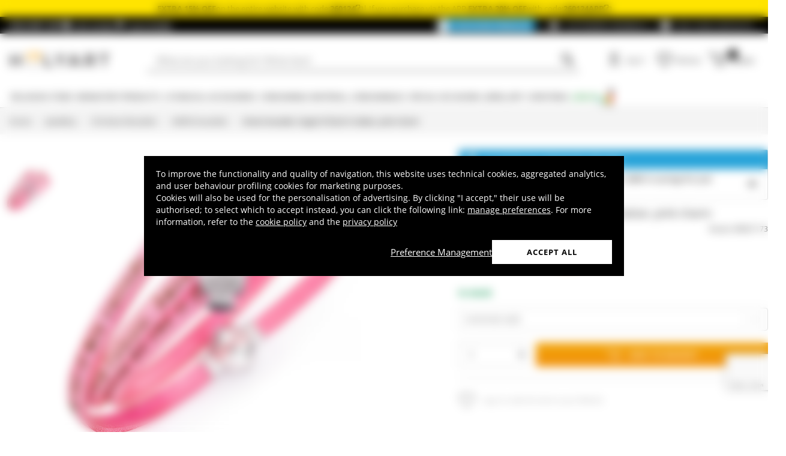

--- FILE ---
content_type: text/html; charset=utf-8
request_url: https://www.google.com/recaptcha/api2/anchor?ar=1&k=6LeUIiMpAAAAAND3eIu5Z5cRQJffWNhYNWar8iJN&co=aHR0cHM6Ly93d3cuaG9seWFydC5jby51azo0NDM.&hl=en&v=PoyoqOPhxBO7pBk68S4YbpHZ&size=invisible&anchor-ms=20000&execute-ms=30000&cb=t9z1d7rdj8pd
body_size: 48788
content:
<!DOCTYPE HTML><html dir="ltr" lang="en"><head><meta http-equiv="Content-Type" content="text/html; charset=UTF-8">
<meta http-equiv="X-UA-Compatible" content="IE=edge">
<title>reCAPTCHA</title>
<style type="text/css">
/* cyrillic-ext */
@font-face {
  font-family: 'Roboto';
  font-style: normal;
  font-weight: 400;
  font-stretch: 100%;
  src: url(//fonts.gstatic.com/s/roboto/v48/KFO7CnqEu92Fr1ME7kSn66aGLdTylUAMa3GUBHMdazTgWw.woff2) format('woff2');
  unicode-range: U+0460-052F, U+1C80-1C8A, U+20B4, U+2DE0-2DFF, U+A640-A69F, U+FE2E-FE2F;
}
/* cyrillic */
@font-face {
  font-family: 'Roboto';
  font-style: normal;
  font-weight: 400;
  font-stretch: 100%;
  src: url(//fonts.gstatic.com/s/roboto/v48/KFO7CnqEu92Fr1ME7kSn66aGLdTylUAMa3iUBHMdazTgWw.woff2) format('woff2');
  unicode-range: U+0301, U+0400-045F, U+0490-0491, U+04B0-04B1, U+2116;
}
/* greek-ext */
@font-face {
  font-family: 'Roboto';
  font-style: normal;
  font-weight: 400;
  font-stretch: 100%;
  src: url(//fonts.gstatic.com/s/roboto/v48/KFO7CnqEu92Fr1ME7kSn66aGLdTylUAMa3CUBHMdazTgWw.woff2) format('woff2');
  unicode-range: U+1F00-1FFF;
}
/* greek */
@font-face {
  font-family: 'Roboto';
  font-style: normal;
  font-weight: 400;
  font-stretch: 100%;
  src: url(//fonts.gstatic.com/s/roboto/v48/KFO7CnqEu92Fr1ME7kSn66aGLdTylUAMa3-UBHMdazTgWw.woff2) format('woff2');
  unicode-range: U+0370-0377, U+037A-037F, U+0384-038A, U+038C, U+038E-03A1, U+03A3-03FF;
}
/* math */
@font-face {
  font-family: 'Roboto';
  font-style: normal;
  font-weight: 400;
  font-stretch: 100%;
  src: url(//fonts.gstatic.com/s/roboto/v48/KFO7CnqEu92Fr1ME7kSn66aGLdTylUAMawCUBHMdazTgWw.woff2) format('woff2');
  unicode-range: U+0302-0303, U+0305, U+0307-0308, U+0310, U+0312, U+0315, U+031A, U+0326-0327, U+032C, U+032F-0330, U+0332-0333, U+0338, U+033A, U+0346, U+034D, U+0391-03A1, U+03A3-03A9, U+03B1-03C9, U+03D1, U+03D5-03D6, U+03F0-03F1, U+03F4-03F5, U+2016-2017, U+2034-2038, U+203C, U+2040, U+2043, U+2047, U+2050, U+2057, U+205F, U+2070-2071, U+2074-208E, U+2090-209C, U+20D0-20DC, U+20E1, U+20E5-20EF, U+2100-2112, U+2114-2115, U+2117-2121, U+2123-214F, U+2190, U+2192, U+2194-21AE, U+21B0-21E5, U+21F1-21F2, U+21F4-2211, U+2213-2214, U+2216-22FF, U+2308-230B, U+2310, U+2319, U+231C-2321, U+2336-237A, U+237C, U+2395, U+239B-23B7, U+23D0, U+23DC-23E1, U+2474-2475, U+25AF, U+25B3, U+25B7, U+25BD, U+25C1, U+25CA, U+25CC, U+25FB, U+266D-266F, U+27C0-27FF, U+2900-2AFF, U+2B0E-2B11, U+2B30-2B4C, U+2BFE, U+3030, U+FF5B, U+FF5D, U+1D400-1D7FF, U+1EE00-1EEFF;
}
/* symbols */
@font-face {
  font-family: 'Roboto';
  font-style: normal;
  font-weight: 400;
  font-stretch: 100%;
  src: url(//fonts.gstatic.com/s/roboto/v48/KFO7CnqEu92Fr1ME7kSn66aGLdTylUAMaxKUBHMdazTgWw.woff2) format('woff2');
  unicode-range: U+0001-000C, U+000E-001F, U+007F-009F, U+20DD-20E0, U+20E2-20E4, U+2150-218F, U+2190, U+2192, U+2194-2199, U+21AF, U+21E6-21F0, U+21F3, U+2218-2219, U+2299, U+22C4-22C6, U+2300-243F, U+2440-244A, U+2460-24FF, U+25A0-27BF, U+2800-28FF, U+2921-2922, U+2981, U+29BF, U+29EB, U+2B00-2BFF, U+4DC0-4DFF, U+FFF9-FFFB, U+10140-1018E, U+10190-1019C, U+101A0, U+101D0-101FD, U+102E0-102FB, U+10E60-10E7E, U+1D2C0-1D2D3, U+1D2E0-1D37F, U+1F000-1F0FF, U+1F100-1F1AD, U+1F1E6-1F1FF, U+1F30D-1F30F, U+1F315, U+1F31C, U+1F31E, U+1F320-1F32C, U+1F336, U+1F378, U+1F37D, U+1F382, U+1F393-1F39F, U+1F3A7-1F3A8, U+1F3AC-1F3AF, U+1F3C2, U+1F3C4-1F3C6, U+1F3CA-1F3CE, U+1F3D4-1F3E0, U+1F3ED, U+1F3F1-1F3F3, U+1F3F5-1F3F7, U+1F408, U+1F415, U+1F41F, U+1F426, U+1F43F, U+1F441-1F442, U+1F444, U+1F446-1F449, U+1F44C-1F44E, U+1F453, U+1F46A, U+1F47D, U+1F4A3, U+1F4B0, U+1F4B3, U+1F4B9, U+1F4BB, U+1F4BF, U+1F4C8-1F4CB, U+1F4D6, U+1F4DA, U+1F4DF, U+1F4E3-1F4E6, U+1F4EA-1F4ED, U+1F4F7, U+1F4F9-1F4FB, U+1F4FD-1F4FE, U+1F503, U+1F507-1F50B, U+1F50D, U+1F512-1F513, U+1F53E-1F54A, U+1F54F-1F5FA, U+1F610, U+1F650-1F67F, U+1F687, U+1F68D, U+1F691, U+1F694, U+1F698, U+1F6AD, U+1F6B2, U+1F6B9-1F6BA, U+1F6BC, U+1F6C6-1F6CF, U+1F6D3-1F6D7, U+1F6E0-1F6EA, U+1F6F0-1F6F3, U+1F6F7-1F6FC, U+1F700-1F7FF, U+1F800-1F80B, U+1F810-1F847, U+1F850-1F859, U+1F860-1F887, U+1F890-1F8AD, U+1F8B0-1F8BB, U+1F8C0-1F8C1, U+1F900-1F90B, U+1F93B, U+1F946, U+1F984, U+1F996, U+1F9E9, U+1FA00-1FA6F, U+1FA70-1FA7C, U+1FA80-1FA89, U+1FA8F-1FAC6, U+1FACE-1FADC, U+1FADF-1FAE9, U+1FAF0-1FAF8, U+1FB00-1FBFF;
}
/* vietnamese */
@font-face {
  font-family: 'Roboto';
  font-style: normal;
  font-weight: 400;
  font-stretch: 100%;
  src: url(//fonts.gstatic.com/s/roboto/v48/KFO7CnqEu92Fr1ME7kSn66aGLdTylUAMa3OUBHMdazTgWw.woff2) format('woff2');
  unicode-range: U+0102-0103, U+0110-0111, U+0128-0129, U+0168-0169, U+01A0-01A1, U+01AF-01B0, U+0300-0301, U+0303-0304, U+0308-0309, U+0323, U+0329, U+1EA0-1EF9, U+20AB;
}
/* latin-ext */
@font-face {
  font-family: 'Roboto';
  font-style: normal;
  font-weight: 400;
  font-stretch: 100%;
  src: url(//fonts.gstatic.com/s/roboto/v48/KFO7CnqEu92Fr1ME7kSn66aGLdTylUAMa3KUBHMdazTgWw.woff2) format('woff2');
  unicode-range: U+0100-02BA, U+02BD-02C5, U+02C7-02CC, U+02CE-02D7, U+02DD-02FF, U+0304, U+0308, U+0329, U+1D00-1DBF, U+1E00-1E9F, U+1EF2-1EFF, U+2020, U+20A0-20AB, U+20AD-20C0, U+2113, U+2C60-2C7F, U+A720-A7FF;
}
/* latin */
@font-face {
  font-family: 'Roboto';
  font-style: normal;
  font-weight: 400;
  font-stretch: 100%;
  src: url(//fonts.gstatic.com/s/roboto/v48/KFO7CnqEu92Fr1ME7kSn66aGLdTylUAMa3yUBHMdazQ.woff2) format('woff2');
  unicode-range: U+0000-00FF, U+0131, U+0152-0153, U+02BB-02BC, U+02C6, U+02DA, U+02DC, U+0304, U+0308, U+0329, U+2000-206F, U+20AC, U+2122, U+2191, U+2193, U+2212, U+2215, U+FEFF, U+FFFD;
}
/* cyrillic-ext */
@font-face {
  font-family: 'Roboto';
  font-style: normal;
  font-weight: 500;
  font-stretch: 100%;
  src: url(//fonts.gstatic.com/s/roboto/v48/KFO7CnqEu92Fr1ME7kSn66aGLdTylUAMa3GUBHMdazTgWw.woff2) format('woff2');
  unicode-range: U+0460-052F, U+1C80-1C8A, U+20B4, U+2DE0-2DFF, U+A640-A69F, U+FE2E-FE2F;
}
/* cyrillic */
@font-face {
  font-family: 'Roboto';
  font-style: normal;
  font-weight: 500;
  font-stretch: 100%;
  src: url(//fonts.gstatic.com/s/roboto/v48/KFO7CnqEu92Fr1ME7kSn66aGLdTylUAMa3iUBHMdazTgWw.woff2) format('woff2');
  unicode-range: U+0301, U+0400-045F, U+0490-0491, U+04B0-04B1, U+2116;
}
/* greek-ext */
@font-face {
  font-family: 'Roboto';
  font-style: normal;
  font-weight: 500;
  font-stretch: 100%;
  src: url(//fonts.gstatic.com/s/roboto/v48/KFO7CnqEu92Fr1ME7kSn66aGLdTylUAMa3CUBHMdazTgWw.woff2) format('woff2');
  unicode-range: U+1F00-1FFF;
}
/* greek */
@font-face {
  font-family: 'Roboto';
  font-style: normal;
  font-weight: 500;
  font-stretch: 100%;
  src: url(//fonts.gstatic.com/s/roboto/v48/KFO7CnqEu92Fr1ME7kSn66aGLdTylUAMa3-UBHMdazTgWw.woff2) format('woff2');
  unicode-range: U+0370-0377, U+037A-037F, U+0384-038A, U+038C, U+038E-03A1, U+03A3-03FF;
}
/* math */
@font-face {
  font-family: 'Roboto';
  font-style: normal;
  font-weight: 500;
  font-stretch: 100%;
  src: url(//fonts.gstatic.com/s/roboto/v48/KFO7CnqEu92Fr1ME7kSn66aGLdTylUAMawCUBHMdazTgWw.woff2) format('woff2');
  unicode-range: U+0302-0303, U+0305, U+0307-0308, U+0310, U+0312, U+0315, U+031A, U+0326-0327, U+032C, U+032F-0330, U+0332-0333, U+0338, U+033A, U+0346, U+034D, U+0391-03A1, U+03A3-03A9, U+03B1-03C9, U+03D1, U+03D5-03D6, U+03F0-03F1, U+03F4-03F5, U+2016-2017, U+2034-2038, U+203C, U+2040, U+2043, U+2047, U+2050, U+2057, U+205F, U+2070-2071, U+2074-208E, U+2090-209C, U+20D0-20DC, U+20E1, U+20E5-20EF, U+2100-2112, U+2114-2115, U+2117-2121, U+2123-214F, U+2190, U+2192, U+2194-21AE, U+21B0-21E5, U+21F1-21F2, U+21F4-2211, U+2213-2214, U+2216-22FF, U+2308-230B, U+2310, U+2319, U+231C-2321, U+2336-237A, U+237C, U+2395, U+239B-23B7, U+23D0, U+23DC-23E1, U+2474-2475, U+25AF, U+25B3, U+25B7, U+25BD, U+25C1, U+25CA, U+25CC, U+25FB, U+266D-266F, U+27C0-27FF, U+2900-2AFF, U+2B0E-2B11, U+2B30-2B4C, U+2BFE, U+3030, U+FF5B, U+FF5D, U+1D400-1D7FF, U+1EE00-1EEFF;
}
/* symbols */
@font-face {
  font-family: 'Roboto';
  font-style: normal;
  font-weight: 500;
  font-stretch: 100%;
  src: url(//fonts.gstatic.com/s/roboto/v48/KFO7CnqEu92Fr1ME7kSn66aGLdTylUAMaxKUBHMdazTgWw.woff2) format('woff2');
  unicode-range: U+0001-000C, U+000E-001F, U+007F-009F, U+20DD-20E0, U+20E2-20E4, U+2150-218F, U+2190, U+2192, U+2194-2199, U+21AF, U+21E6-21F0, U+21F3, U+2218-2219, U+2299, U+22C4-22C6, U+2300-243F, U+2440-244A, U+2460-24FF, U+25A0-27BF, U+2800-28FF, U+2921-2922, U+2981, U+29BF, U+29EB, U+2B00-2BFF, U+4DC0-4DFF, U+FFF9-FFFB, U+10140-1018E, U+10190-1019C, U+101A0, U+101D0-101FD, U+102E0-102FB, U+10E60-10E7E, U+1D2C0-1D2D3, U+1D2E0-1D37F, U+1F000-1F0FF, U+1F100-1F1AD, U+1F1E6-1F1FF, U+1F30D-1F30F, U+1F315, U+1F31C, U+1F31E, U+1F320-1F32C, U+1F336, U+1F378, U+1F37D, U+1F382, U+1F393-1F39F, U+1F3A7-1F3A8, U+1F3AC-1F3AF, U+1F3C2, U+1F3C4-1F3C6, U+1F3CA-1F3CE, U+1F3D4-1F3E0, U+1F3ED, U+1F3F1-1F3F3, U+1F3F5-1F3F7, U+1F408, U+1F415, U+1F41F, U+1F426, U+1F43F, U+1F441-1F442, U+1F444, U+1F446-1F449, U+1F44C-1F44E, U+1F453, U+1F46A, U+1F47D, U+1F4A3, U+1F4B0, U+1F4B3, U+1F4B9, U+1F4BB, U+1F4BF, U+1F4C8-1F4CB, U+1F4D6, U+1F4DA, U+1F4DF, U+1F4E3-1F4E6, U+1F4EA-1F4ED, U+1F4F7, U+1F4F9-1F4FB, U+1F4FD-1F4FE, U+1F503, U+1F507-1F50B, U+1F50D, U+1F512-1F513, U+1F53E-1F54A, U+1F54F-1F5FA, U+1F610, U+1F650-1F67F, U+1F687, U+1F68D, U+1F691, U+1F694, U+1F698, U+1F6AD, U+1F6B2, U+1F6B9-1F6BA, U+1F6BC, U+1F6C6-1F6CF, U+1F6D3-1F6D7, U+1F6E0-1F6EA, U+1F6F0-1F6F3, U+1F6F7-1F6FC, U+1F700-1F7FF, U+1F800-1F80B, U+1F810-1F847, U+1F850-1F859, U+1F860-1F887, U+1F890-1F8AD, U+1F8B0-1F8BB, U+1F8C0-1F8C1, U+1F900-1F90B, U+1F93B, U+1F946, U+1F984, U+1F996, U+1F9E9, U+1FA00-1FA6F, U+1FA70-1FA7C, U+1FA80-1FA89, U+1FA8F-1FAC6, U+1FACE-1FADC, U+1FADF-1FAE9, U+1FAF0-1FAF8, U+1FB00-1FBFF;
}
/* vietnamese */
@font-face {
  font-family: 'Roboto';
  font-style: normal;
  font-weight: 500;
  font-stretch: 100%;
  src: url(//fonts.gstatic.com/s/roboto/v48/KFO7CnqEu92Fr1ME7kSn66aGLdTylUAMa3OUBHMdazTgWw.woff2) format('woff2');
  unicode-range: U+0102-0103, U+0110-0111, U+0128-0129, U+0168-0169, U+01A0-01A1, U+01AF-01B0, U+0300-0301, U+0303-0304, U+0308-0309, U+0323, U+0329, U+1EA0-1EF9, U+20AB;
}
/* latin-ext */
@font-face {
  font-family: 'Roboto';
  font-style: normal;
  font-weight: 500;
  font-stretch: 100%;
  src: url(//fonts.gstatic.com/s/roboto/v48/KFO7CnqEu92Fr1ME7kSn66aGLdTylUAMa3KUBHMdazTgWw.woff2) format('woff2');
  unicode-range: U+0100-02BA, U+02BD-02C5, U+02C7-02CC, U+02CE-02D7, U+02DD-02FF, U+0304, U+0308, U+0329, U+1D00-1DBF, U+1E00-1E9F, U+1EF2-1EFF, U+2020, U+20A0-20AB, U+20AD-20C0, U+2113, U+2C60-2C7F, U+A720-A7FF;
}
/* latin */
@font-face {
  font-family: 'Roboto';
  font-style: normal;
  font-weight: 500;
  font-stretch: 100%;
  src: url(//fonts.gstatic.com/s/roboto/v48/KFO7CnqEu92Fr1ME7kSn66aGLdTylUAMa3yUBHMdazQ.woff2) format('woff2');
  unicode-range: U+0000-00FF, U+0131, U+0152-0153, U+02BB-02BC, U+02C6, U+02DA, U+02DC, U+0304, U+0308, U+0329, U+2000-206F, U+20AC, U+2122, U+2191, U+2193, U+2212, U+2215, U+FEFF, U+FFFD;
}
/* cyrillic-ext */
@font-face {
  font-family: 'Roboto';
  font-style: normal;
  font-weight: 900;
  font-stretch: 100%;
  src: url(//fonts.gstatic.com/s/roboto/v48/KFO7CnqEu92Fr1ME7kSn66aGLdTylUAMa3GUBHMdazTgWw.woff2) format('woff2');
  unicode-range: U+0460-052F, U+1C80-1C8A, U+20B4, U+2DE0-2DFF, U+A640-A69F, U+FE2E-FE2F;
}
/* cyrillic */
@font-face {
  font-family: 'Roboto';
  font-style: normal;
  font-weight: 900;
  font-stretch: 100%;
  src: url(//fonts.gstatic.com/s/roboto/v48/KFO7CnqEu92Fr1ME7kSn66aGLdTylUAMa3iUBHMdazTgWw.woff2) format('woff2');
  unicode-range: U+0301, U+0400-045F, U+0490-0491, U+04B0-04B1, U+2116;
}
/* greek-ext */
@font-face {
  font-family: 'Roboto';
  font-style: normal;
  font-weight: 900;
  font-stretch: 100%;
  src: url(//fonts.gstatic.com/s/roboto/v48/KFO7CnqEu92Fr1ME7kSn66aGLdTylUAMa3CUBHMdazTgWw.woff2) format('woff2');
  unicode-range: U+1F00-1FFF;
}
/* greek */
@font-face {
  font-family: 'Roboto';
  font-style: normal;
  font-weight: 900;
  font-stretch: 100%;
  src: url(//fonts.gstatic.com/s/roboto/v48/KFO7CnqEu92Fr1ME7kSn66aGLdTylUAMa3-UBHMdazTgWw.woff2) format('woff2');
  unicode-range: U+0370-0377, U+037A-037F, U+0384-038A, U+038C, U+038E-03A1, U+03A3-03FF;
}
/* math */
@font-face {
  font-family: 'Roboto';
  font-style: normal;
  font-weight: 900;
  font-stretch: 100%;
  src: url(//fonts.gstatic.com/s/roboto/v48/KFO7CnqEu92Fr1ME7kSn66aGLdTylUAMawCUBHMdazTgWw.woff2) format('woff2');
  unicode-range: U+0302-0303, U+0305, U+0307-0308, U+0310, U+0312, U+0315, U+031A, U+0326-0327, U+032C, U+032F-0330, U+0332-0333, U+0338, U+033A, U+0346, U+034D, U+0391-03A1, U+03A3-03A9, U+03B1-03C9, U+03D1, U+03D5-03D6, U+03F0-03F1, U+03F4-03F5, U+2016-2017, U+2034-2038, U+203C, U+2040, U+2043, U+2047, U+2050, U+2057, U+205F, U+2070-2071, U+2074-208E, U+2090-209C, U+20D0-20DC, U+20E1, U+20E5-20EF, U+2100-2112, U+2114-2115, U+2117-2121, U+2123-214F, U+2190, U+2192, U+2194-21AE, U+21B0-21E5, U+21F1-21F2, U+21F4-2211, U+2213-2214, U+2216-22FF, U+2308-230B, U+2310, U+2319, U+231C-2321, U+2336-237A, U+237C, U+2395, U+239B-23B7, U+23D0, U+23DC-23E1, U+2474-2475, U+25AF, U+25B3, U+25B7, U+25BD, U+25C1, U+25CA, U+25CC, U+25FB, U+266D-266F, U+27C0-27FF, U+2900-2AFF, U+2B0E-2B11, U+2B30-2B4C, U+2BFE, U+3030, U+FF5B, U+FF5D, U+1D400-1D7FF, U+1EE00-1EEFF;
}
/* symbols */
@font-face {
  font-family: 'Roboto';
  font-style: normal;
  font-weight: 900;
  font-stretch: 100%;
  src: url(//fonts.gstatic.com/s/roboto/v48/KFO7CnqEu92Fr1ME7kSn66aGLdTylUAMaxKUBHMdazTgWw.woff2) format('woff2');
  unicode-range: U+0001-000C, U+000E-001F, U+007F-009F, U+20DD-20E0, U+20E2-20E4, U+2150-218F, U+2190, U+2192, U+2194-2199, U+21AF, U+21E6-21F0, U+21F3, U+2218-2219, U+2299, U+22C4-22C6, U+2300-243F, U+2440-244A, U+2460-24FF, U+25A0-27BF, U+2800-28FF, U+2921-2922, U+2981, U+29BF, U+29EB, U+2B00-2BFF, U+4DC0-4DFF, U+FFF9-FFFB, U+10140-1018E, U+10190-1019C, U+101A0, U+101D0-101FD, U+102E0-102FB, U+10E60-10E7E, U+1D2C0-1D2D3, U+1D2E0-1D37F, U+1F000-1F0FF, U+1F100-1F1AD, U+1F1E6-1F1FF, U+1F30D-1F30F, U+1F315, U+1F31C, U+1F31E, U+1F320-1F32C, U+1F336, U+1F378, U+1F37D, U+1F382, U+1F393-1F39F, U+1F3A7-1F3A8, U+1F3AC-1F3AF, U+1F3C2, U+1F3C4-1F3C6, U+1F3CA-1F3CE, U+1F3D4-1F3E0, U+1F3ED, U+1F3F1-1F3F3, U+1F3F5-1F3F7, U+1F408, U+1F415, U+1F41F, U+1F426, U+1F43F, U+1F441-1F442, U+1F444, U+1F446-1F449, U+1F44C-1F44E, U+1F453, U+1F46A, U+1F47D, U+1F4A3, U+1F4B0, U+1F4B3, U+1F4B9, U+1F4BB, U+1F4BF, U+1F4C8-1F4CB, U+1F4D6, U+1F4DA, U+1F4DF, U+1F4E3-1F4E6, U+1F4EA-1F4ED, U+1F4F7, U+1F4F9-1F4FB, U+1F4FD-1F4FE, U+1F503, U+1F507-1F50B, U+1F50D, U+1F512-1F513, U+1F53E-1F54A, U+1F54F-1F5FA, U+1F610, U+1F650-1F67F, U+1F687, U+1F68D, U+1F691, U+1F694, U+1F698, U+1F6AD, U+1F6B2, U+1F6B9-1F6BA, U+1F6BC, U+1F6C6-1F6CF, U+1F6D3-1F6D7, U+1F6E0-1F6EA, U+1F6F0-1F6F3, U+1F6F7-1F6FC, U+1F700-1F7FF, U+1F800-1F80B, U+1F810-1F847, U+1F850-1F859, U+1F860-1F887, U+1F890-1F8AD, U+1F8B0-1F8BB, U+1F8C0-1F8C1, U+1F900-1F90B, U+1F93B, U+1F946, U+1F984, U+1F996, U+1F9E9, U+1FA00-1FA6F, U+1FA70-1FA7C, U+1FA80-1FA89, U+1FA8F-1FAC6, U+1FACE-1FADC, U+1FADF-1FAE9, U+1FAF0-1FAF8, U+1FB00-1FBFF;
}
/* vietnamese */
@font-face {
  font-family: 'Roboto';
  font-style: normal;
  font-weight: 900;
  font-stretch: 100%;
  src: url(//fonts.gstatic.com/s/roboto/v48/KFO7CnqEu92Fr1ME7kSn66aGLdTylUAMa3OUBHMdazTgWw.woff2) format('woff2');
  unicode-range: U+0102-0103, U+0110-0111, U+0128-0129, U+0168-0169, U+01A0-01A1, U+01AF-01B0, U+0300-0301, U+0303-0304, U+0308-0309, U+0323, U+0329, U+1EA0-1EF9, U+20AB;
}
/* latin-ext */
@font-face {
  font-family: 'Roboto';
  font-style: normal;
  font-weight: 900;
  font-stretch: 100%;
  src: url(//fonts.gstatic.com/s/roboto/v48/KFO7CnqEu92Fr1ME7kSn66aGLdTylUAMa3KUBHMdazTgWw.woff2) format('woff2');
  unicode-range: U+0100-02BA, U+02BD-02C5, U+02C7-02CC, U+02CE-02D7, U+02DD-02FF, U+0304, U+0308, U+0329, U+1D00-1DBF, U+1E00-1E9F, U+1EF2-1EFF, U+2020, U+20A0-20AB, U+20AD-20C0, U+2113, U+2C60-2C7F, U+A720-A7FF;
}
/* latin */
@font-face {
  font-family: 'Roboto';
  font-style: normal;
  font-weight: 900;
  font-stretch: 100%;
  src: url(//fonts.gstatic.com/s/roboto/v48/KFO7CnqEu92Fr1ME7kSn66aGLdTylUAMa3yUBHMdazQ.woff2) format('woff2');
  unicode-range: U+0000-00FF, U+0131, U+0152-0153, U+02BB-02BC, U+02C6, U+02DA, U+02DC, U+0304, U+0308, U+0329, U+2000-206F, U+20AC, U+2122, U+2191, U+2193, U+2212, U+2215, U+FEFF, U+FFFD;
}

</style>
<link rel="stylesheet" type="text/css" href="https://www.gstatic.com/recaptcha/releases/PoyoqOPhxBO7pBk68S4YbpHZ/styles__ltr.css">
<script nonce="vqE2sZRbxIHjlSyUl-KP5g" type="text/javascript">window['__recaptcha_api'] = 'https://www.google.com/recaptcha/api2/';</script>
<script type="text/javascript" src="https://www.gstatic.com/recaptcha/releases/PoyoqOPhxBO7pBk68S4YbpHZ/recaptcha__en.js" nonce="vqE2sZRbxIHjlSyUl-KP5g">
      
    </script></head>
<body><div id="rc-anchor-alert" class="rc-anchor-alert"></div>
<input type="hidden" id="recaptcha-token" value="[base64]">
<script type="text/javascript" nonce="vqE2sZRbxIHjlSyUl-KP5g">
      recaptcha.anchor.Main.init("[\x22ainput\x22,[\x22bgdata\x22,\x22\x22,\[base64]/[base64]/[base64]/[base64]/[base64]/UltsKytdPUU6KEU8MjA0OD9SW2wrK109RT4+NnwxOTI6KChFJjY0NTEyKT09NTUyOTYmJk0rMTxjLmxlbmd0aCYmKGMuY2hhckNvZGVBdChNKzEpJjY0NTEyKT09NTYzMjA/[base64]/[base64]/[base64]/[base64]/[base64]/[base64]/[base64]\x22,\[base64]\x22,\x22I2BeHsOKMFHCkMKDwpLCvcO0bMKVwo7DhVbDtMKWwqPDkmNmw4rCvsKPIsOeEMOIRHRBLMK3YwZhNijChUFtw6B4IRlwL8O8w5/Dj0vDj0TDmMOePMOWaMOXwrnCpMK9wo7CjjcAw4tEw60lb2kMwrbDq8K1J0YTRMONwop6ZcK3woPCjz7DhsKmN8KnaMKya8KvScKVw6NjwqJdw4Urw74KwpQVaTHDvgnCk35jw4Q9w54kCD/CmsKmwqbCvsOyLmrDuQvDhcK7wqjCuhZLw6rDicKyNcKNSMO8wojDtWN9wrPCuAfDu8OMwoTCncKUMMKiMggRw4DClFlWwpgZwp5YK2JiSGPDgMOjwoBRRwZVw7/CqAXDviDDgR0oLkVnCRABwqhQw5fCusO2wrnCj8K7RcOBw4cVwpwBwqERwojDjMOZwpzDhsKvLsKZBDUlX1NET8OUw7dBw6MiwoE0wqDCgzQKfFJwQ8KbD8KMVEzCjMOTVH50woLClcOXwqLCv2/DhWfCvsOFwovCtMKiw6cvwp3DrMOQw4rCvg54KMKewpXDmcK/w5IMXMOpw5PCqMO0wpAtNsOjAizCi0EiwqzCgMOPPEvDliNGw6xSUDpMe0zClMOUfBcTw4dUwrc4YAV5ekUPw7zDsMKMwoZhwpYpFVEfccKtIgh8OMKtwoPCgcKEbMOoccOTw4TCpMKlBMOvAsKuw7I/wqowwqTCvMK3w6oZwqp6w5DDvsKnM8KPf8KPRzjDgcK5w7AhBVvCssOAFFnDvzbDkHzCuXw1cS/CpwbDk3ddA2JpR8OyesObw4JMKXXCqzlSF8KyVhJEwqskw7jDqsKoJ8KUwqzCosK4w71iw6hhK8KCJ1nDs8OcQcO2w7DDnxnCusOrwqMyPMOhCjrCg8OFPmhGKcOyw6rCvxLDncOUJVA8wpfDlGjCq8OYwq/DtcOrcS3Do8KzwrDCnGXCpFIzw6TDr8Knwpg8w40awojCmsK9wrbDk2PDhMKdwr/Du2x1wo9nw6Elw7TDpMKfTsKsw6s0LMOxQcKqXDfCqMKMwqQtw6nClTPCtSQiVh3CkAUFwrvDtA01VAPCgSDCh8ONWMKfwp4ufBLDqcK5KmYsw5TCv8O6w7rCkMKkcMOiwp9cOE/Cp8ONYHcGw6rCikzCscKjw7zDqHLDl2HCvcKVVENJD8KJw6ILMlTDrcKawoo/[base64]/OsOaw6/DtsKjwoHDkyPCsMOPw4PDoMOCe8ODwrXDicKZEsKGwp/CtsOWw7YnbcK0wp8Ww4LCoRxlwokow5kMwr4UbjDCmW1/w4oWQ8OvTsKZeMKjw5BIK8KHdsOyw4zCpsOGRcKpwrrCrS1tWw/[base64]/[base64]/CggU2WFMWJF9pw50lw5rCjx/ClSTCrU1jwqxPKWI6KCfDmsOSFMKjw6UuLRhaazfDgcK4B2MjRUMCU8OUcMKuCysrRQjDtcOOCMKZbxxZQVcKUi1HwoPCjiwiFsKfwonDsjHCgAsCw7IqwqwaQRMDw6fCoXnCk1fDu8KCw5NbwpQFfMOXw7w4wrHCpsK0G1fDnsKuS8KpMcOjw4/DpMO0w6jCsDrDrSo2DxrChwx6HTvDo8O+w5U5w4/DlMK7wrDDhgg8wq0XNVzDgjojwpjDhgfDi11dwrnDp1/DlCXChMK5w4QrOMObKcKxw5rDosK0VUsKw6TDncOZBDM+XMO3ZTfDrhQ3w53DjGRnS8OCwohDFBnDo3RFw4LDvsOzwrs5wrZywpbDtcOWwrBqIm/CjjBLwrxIw7LCiMO7eMKTw6bDsMKLJTlZw7kLNsKKKxLDkEp5XULCncKdeHvDqMKHw4TDhhlOwpzCisOlwoA0w6DCtsOxw6nCmsKtOsKQfGJ7ZsOHwowwbWvCkMOtwrPCsW/Dm8O4w6XCgsKyZWx/dBbCiBrClsKvDA7DsBLDsQjDqMO/w7x0wpZSw4zCtsKMwrTCq8KPVnjDvsKmw4N5KSYPwqkNFsObasKuCMKIwqhQwpnDpMOvw5d7bsKOwprDnBgnwrjDrcOcdsKlwoINWsOtMcKMPcO8R8OBw6DDnXTDkMKOH8K1YAHClS/[base64]/w4jDj8OWw71mdGIYRHMyVAcqw7LDu8OhwpnDlEcHXA45wo7CtSR2W8OjVls8Z8OYOBcfbSjDg8ODwoAKP1TDt3TDh1/CoMOXH8OPw4gQdsOrw57Dom3CqhrCvgXDj8KWCFsSwrZLwqvCnVLDtDslw5ESMzYiIsKfKcONw43Cn8ODUEHClMKUOcOfw54iWsKVwr4AwqPDjD8lfMKmZClzTcOuwqtKw5LCjgvCun4OEVrDv8K8wrEEwq7DgHjCkcKuwqZ8w4BJZgLDtj1iwq/[base64]/Dj8OdwpvDoMOlwqTCvsOsSW/[base64]/wqJ/w5AwX8O5w5VPHsOMRX1xWMKlw4sBw7XCmBUGXT1Dw4RtwqvCoQJVwoLDp8OrSy1DN8KJA1nChi3CocOJeMOIMg7DiF/CgMKxfMKVwqEZwpTDvsOVMkbCicKtWyR+w7hBdjbDrF7DrAnDkG/Cqmhsw5x4w59Nw6pkw60+w77DhsOUUsO6eMORwp3Dg8OJw450QsOoTQPCm8Kkw7rCtMKuwqMRZnDCpmvDqcK8bywRw4fCnMKGCyXClVzDsAd9w4rCocOqZRdSaHgywpsGw5/CqyQHw59ZeMOVw5MTw7kqw6PCqidnw6BHwo3DilZpAMK/DcOdAXrDqVheEMOLw71mwqbCqBx9wrt4wpwYVsOuw49gw43Dk8K+wqIfWULDpkzCrcOTNFHCnMO4NGvCvcK5wp4SeW4DPStMw7siYsKJHmFhEG4RP8OLOsKzw58canrDh2oaw4R5wrJbw4/CrlnCo8OCfWgwGMKUCVtfFWPDvFtBAMK+w4Yka8KTV2nCgmw2dS/CkMOjw4zDhcOPwpzDn2nCi8KJOETDhsOaw6jDrMOJw69LIgRHw65AfMKswoNZwrRtNcOIBgjDjcKHw43DnsOxwoPDvTFcw71/JsOKwqrCuTDDisO2EMKrw7h4w5tlw6FOwo5TZ33DiFQrw4goYcO4w6tSEcKyasOqIBF6woPDrgTDhg7DnFrDtj/[base64]/DmsOCQsKBesKuGcOfTH7Cp8Oiw5fDszYZw4DDisKrwrbDpTp9wqDCq8Kgw6dWwohdwrvDpXYZKxjCrsOlWcOIw45lw5nChCPCgE0Sw5pIw4fCtB/CmTdvJcOoGTTDqcKxBS3DmS47K8KFwpTDp8KCccKQAGpmw51zI8KFw4HCnsKOw7fCjcKwRRU+wrfDnjZzCcKxw5XCqQB1MA7DhMKPwqw/w6HDoQNOKMK5wrrCpxHDjGtlwoLDkMK+w43DosK3w4NuVcOBVGYpUsODcHJHAh16wpXDkiR7wqZwwoVRw5fDswdNw4fCpzE3woF3wqpXYw/[base64]/[base64]/Cj2rDucOTOwYtwpbCq1cmL8K9esO/wrPCosO9wr/DlGvCv8ObeUsgwoDDnEzCv2/DmlLDrMK9wrMywpHCl8OLwphKTBpmKMOafmknwoLCsQ9dZzVDRMOMf8OQwojCuAIIwpnDqj5Pw4jDv8OHwqV1wqvCvGrCqnzCmMO3V8KsCcKIw7QDwpJkwq7DjMOXZFtzWR7Cl8Kkw7x2w5XCiiwjw7xlHMKzwpLDqMKOFsOqwrbDocKhwpw6w7d1Ow5qwo8bfhDCh0/DuMOiFkrCrBLDrBhjCMOzwqnDpW8dwpfCtMKUOkptw5fDvcOcY8KLJnLDnQ/[base64]/w53DisOEwp8xwq1mwpgOw5MZw63Di8Kbw7TDlcKUQyUxOQFvZU1owqdYw6PDrsOOw6rChU/[base64]/FRNlNcKnaw8CHsOBOsKQTznCqBHDq8KEPBxswokDw71FwqPDoMOJUlpPS8KTw6PCrTrDogfClMKNwoHCq3tUVyArwoZ5wq7CkVzDhFrCr1IXwrXCvW3DnW7CqzHCucOLw5Mtw4B0LWDCn8KLwpQHwrUnAMK6wr/DvMOKwpvDpzNgwqTDicKoe8OGw6rDicOww7IcwozClcKRwr4/wpbCtcOkw6Ujw6/Cn1c+wq/[base64]/[base64]/DuGXCmBbCkGPCkQgRFsKqM8KMOcKRPitVw71PeznCpXbChcOxMMOww63CqWZIw6R2I8OfO8OBwrN9acKoPcKbGAJHw7V+WR9bX8OOwoXCnEjCl20Kw5bDlcKjOsOMwp7DunLCv8KMdsKlHD1wT8KOSRkPwro9wpp4w7t+w5pmw5ZgRMKnwq0Bw6/CgsOZwrAiwrPDon8FccKdXMOOPcKJw6HDtEhzEcKdN8OeVlvCumDDmgHDgnRoNnDCtDg2w5HCiVrCpGpAAcKyw4HDvcOnw5/Cp1hLAMOENBhCw7QAw5XCkQ7CuMKAw4IzwpvDo8K3eMK7NcKSTsKmasOhwpAGU8KaCDk2a8ODw7HCq8O9wqHDv8K7w5zChMOGOEZ/KUjCisOyS19KcEACcB9nw73Ds8KlHlPCtcOvd0/Cu1gOwrU1w7XCp8KZw7lBIcOLwosWGDjCtMONwo1xAR3DjVh7w7fCn8Odw7nCo3HDuXXDnsKHwrsxw4YcMzQdw6/CuAnCkMKRwowSw4nCs8OyV8K1wqxAwpQSw6fDvXTChsOTEGvCkcOgw4jCjsKRRsKgw541wpYYaRImEhthBlrDi2lfwqghw7LDlcKfw4HDqcK4FMONwrMASMKfRcO8w6DCsnMZEwrCpFzDvBjDisKZw7XDkMOkwrFXw5sPZzTDsw/CtHfCng/DvcOvw4FyNcKmwqA9O8KDN8KwD8Olw6XDocKOwp5tw7EVw6LDvGoUw7Aaw4PDhRN8IcOrSMO0w5XDqMOuczQCwq/DoThDZh1ZNXXDlcK7SsKGQioscMO3XMKpwoLDoMO3w6jDvMKaSGvCtcOKfMOJw4TDhMO/d2XCrUcgw7jDpsKVWwTCqcO1w4DDtEPCn8OqUMOdDsOTNMKFwpzDnMOkJMKXwpEgw7EbLcOqwrUYw6hMYVRxwo5ww5LDrMO6wpxZwqLCncOkwotewo/Dp1rDgMO/[base64]/w7UuZcK0NTQubzTCqwwwwq5kIiHDr3rDo8OQw48hwpBAw5w6Q8O/wqRqEMKrwp4YbzQzwqPDkMOfGcONcCIUwo5zZcK0wrF4Jzdiw5jDtsOFw5k0VGjChMOAOsOUwprCmcORw6XDtDnCpMKWCz3DuHHCuHPDjxteK8KzwrXCpi3Du1NHRirDkiQ3w5XDg8O3JBwTwpFIwrcYwoXDo8Obw5kcwqBowo/DrMKgBcOcYsKnGcKUwprCusOtwpkGXMK0c0tuw4vChcKTd0dQOmYhRXJnwr7CpEAyEBoKV0fDvjHDlVHCvnkMwpzDsDQSw6vCtibCmMKfw6kYbi1nPMK/Y23Dp8K8wpQdfBHCvnIYw6rDssKPY8O3AwbDkSU4w5k2w5UoDsK5eMOSwrrCocOjwqNQJyRUTFbDrgrDgTzCtsO/w5sPE8O9wqjDqioFYkfCo1nDlsKbwqXDowsZw6zCusOjPsOYDVYnw7DCrFUBwqFPf8OBwofDsS3Cp8KVwoZ4HsOYw4nDggXDgQzCn8KtOCFbwrY7DkNObsKlwrUMPS7CjcOCwp0+w7/Dl8KxFzADwrVnwprDucKPaF1xXsKyFERMwp0XwoPDg1IqH8KSw7s3IGsDO3ZGH2QSw7IcbMOcMcKqfgLClsOaUE7DmVDCjcOXfcOoBVYnRcK7w5tobsOFdyjDn8O5E8KEw4F+wrY2PFXDm8OwbsKQZHDCuMKnw5UGw6ssw63CjsO9w50nVV8QacK0w48/DsOtw5s5wrtNwohjLMKjQlnCtMOdLcK7acO4NDDCjMOhwrjCrMOhbldKw5zDnS0DJATCo3nDqDAnw4rDmTPDiSYhdGPCvnZiwoLDtsODw57CrA4nw4/[base64]/[base64]/DpWFPHGrDkhzCisOgwrlpw5zDiynCj8OrBcOOwqPCnMK/wqRpw7Fdw7PDhMODwqNQw6QwwqnCqMOEJcOnZcKNbVsVCsO4w5/[base64]/[base64]/CucONR8OdCMKxw7Jxw4poOcO9wpbDrsKqby7Cs07DkyIowrHCuDFVGcKgEQl8BmZewq7CgMKtHEpcbBLCqcKJwolQw5DCm8OgfMOWX8KPw4vCiCJmNVrDiAI/wogKw7bCiMOAYzJYwpLCk1Zsw6jCnMOWH8O0Q8K0Wx5WwqrDhS3CnXXCl1NVU8KTw4BXSS86wrh0cXXDvSsHKcK/wqTCv0JMw6/CjmTCg8OfwqjCmyzDm8KSY8OWw63DpgXDtMO4wqrCjmrCgyl9wqofwppJJgrCpsKiw7vDlMOzDcOFNCPCjMKLRjoxw5IPQzvCjh7Cn1kjHcOnawXDq1/Cv8KowrLClsKAKW89wrzDk8KfwoMTw4Mfw5zDgi3CksO+w6Fcw41Zw49rwrVQI8K5NRDDoMOawoLDucOHNsKtw4jDoEscWMK7LmnCuldedcK/OcOfwqFSflh1woVqwpzCu8K+HSLDnMK/a8OPIMO+wofCoShIBMKFwrxRTXXCuhLDvzvDo8Kaw5hfBF3DpcKowrbDg0ETQsOqw5/DqMK3fnLDlcOjwrgWGk9fwrgzw6vDusKNEcOAw6nDgsKZw4FEwq9OwrNVw6LDv8KFc8O6RFjCncKCRGoTbmvClCQ0XjvCj8OReMOZwoBQw7RxwoMuw4vCjcKZw71/w5fChcO5w5R2w7zCrcOWw54FEsO3B8ObZ8OXOHBaGzrCs8KwNcK2w5PCvcK6wq/DvzwHw5LDpDszMmbDqnzDvAvDocKGAzvCoMKuOiw3w4LClsKKwrlhQcKEw6cNwp4BwqAwSSdpTsKrwrdMw5/DlXbDjcKvLivCjAjDisKxwr5JRkh3AT3CvMO9J8KiYMK0dsOzw5kTwr3Dq8OuLMOJwoRhSMOfQHHDkQlcwqPCqsOGw5gMw4XDv8O8wpQDZ8KmX8KWH8KcSMOoIQTChRgDw5RdwqXDrAZHwrDDt8KNwrrDsRktDsO/w5QmFxp0w7k7wr5OB8ObesKOw67DsR8xZcKfBVDCjjE9w5ZbZ1/[base64]/wqtYJF1YH8KmQcOrwpYjw7hxw7XCtsKYVMKUw5RlNgwmcMKtwpslFiAwSjQZwp7CnMOLAsK5IMOKGCPDlDrCs8OFXsKoCVwiw6zDrsOXGMKiwrgRbsOAfHHDq8OGw43CrzrDpzpawrzCgcKPwqgMWX9QaMKeDx/Cvx/[base64]/wqbCpDtZw7XCpMKhwrxQwqPDniB9wrjDgcOvw4tCwrAhD8KTG8KSw6/DimMnaAZCwr3Dk8KTwqLCtGvDmlnCpyrCqV7CqDLDj0sowoYDHBXCq8Kbw57CqMKjwoRKMxjCv8K8w7HDlGlQFMKMw6zCmRRPwrMyLU0xw4QGPm/ClDlowqk/aAsgwprDhGFuwpN/GcKZTTbDmyHCt8O/w7fDssK7VcKsw4gbwoXCpcOIwocnb8OcwrLCqMKVB8KWWTXDiMKYBQ7CgE5AMMKRwoHCusOBSsKvdMKcwojCoETDuU3DoAXCpADChcOoMytRw4xtw6nDksKNJGvDhknCkjhzwrnCusKJOsOIwrYyw4ZQwpPCs8OpUcOXKEzDiMKbw5fDvDDCpG/DrMO2w7BtDcOeDw4ESsKKHcK4IsKNYmAMFMKZwo4KLSXCgcKbB8O0w7Q0wpIRZV8jw5wVwpzDkMOjacOQwoVLw7rDrcK9w5LDoGgEcMKWwoXDhwHDicOrw5Ezwq9TwpDDjsOew67ClWtXw5RSw4Zxw4jCnkXDhHtFSF5EF8KTwqsOQMO6wq3Do2PDrcOcw5NIZ8O/[base64]/DlcKjXsKDAsKtNFELwp8fwovCm8KxZcK/[base64]/eAByw73CkDfCo8OEw7jDm3nCnBQTUU3CgAgEC8KXwo/CoQ/DkcOINQrCjUxiC0hmVsKYXEHDosOmw5ROwqknw7p8LsK5wrfDh8O9wqLCsGDDlkcZBMKFPcORNUDCjMOJRzwyLsOZQn4VPzjDi8OfwpPDl3DDjMKlw6gRw5I+woY4wpQVRk/DgMO9KsKCHcOYKcK3XMKJw6Q6woh6ejglbWo2wp7Do0vDiCBzworCrcKySigCEyTDlsK5PTdYH8KzdzvCg8OHM1sUwrRPwojCh8KUXGPDmDTClMKwwoLCusKPARbCj2XDp07CmMOZJgHDnzkBfSbCqjBPw7rDosOrADbDjxx/w4bCiMKHw6zClcKWaGdtISI+PMKrwpNXOMOyEER+wqYmw4DCjR/DkMOJw5IbfnoDwq53w44Bw43DlRLCl8OUw4g/wpENw6PDkyh0fnHCnwTClW53HzcCacKEwotFbsOawpLCvcKyCMO4wovCkcKwHEpmABrClsKuwrRNOkTDuxVvfzpXRcOYHD7DkMKcw6wfHyFralLDkMO8SsKuJMKhwqbDk8OGIELDtW7DvCtywrDDoMONIDrCuxdbV0LDuHUKw4N1TMOvWxrCrC/DrMKfCXwnDAfCtjgRw7gnVmUuwq9rwrsbbWjDocKmwpHDjHN/c8KBYsOmFcKwCB0gB8KibcKGwoAgwp3CpD1TawjDhCFlM8K0PSBmKSp7OlU/WBzCk3/ClXPDuiIvwoAmw5Z2bcKKBnUjCsK8wqvDlsOxw5DDrmItw79GYMKPZsKfRn3CqwtHw5wUcDDDri7DgMORw4bDmAlSdWLChD1EfsOdw6xpGhFdfVpmSWV4EHbCjnfCiMK1JTPDgC/CmxvCtBvDvx/DmSHCojTDk8ONUMKbAG3CqsOERRUhNTJnUAzCtmIpSSVFS8KNw7/CpcOhSsOAbsOsI8KLdRQRfn1dw7bChcOiHGJjwpbDn1jCpcOsw7vDllnDumwaw5xhwp4/LcKJwrbDomxtwqDDqGPCkMKqdMOtw7gPPcKvcgI+C8K8w4ZHwrXCgz/DgMOLw5HDocKZwrdZw6XCmE/DvMKYPMKuw5bCo8KNwoPCoWnCjQB/[base64]/CgHjDjiBqV8ONwqfDiXTDpcKvY8KqKWoAUMK1w4QtJnHCnjjCkSlcPsKYSsK7wq7DjjvDkcOvGCHDjQrChl4kV8KdwobClBrCn0/CjEfDn0nDsX3CukdkESfDnMKCKcOPw5vCg8OBSS4Ew7bDlcOZwqIQWg8KE8KLwp46GMO/[base64]/[base64]/Dm0FRwroQbhfCncKNKQR/w6rCp8OddTpTa1HDg8OGw5oLwrHDv8K8TlkQwpYAeMKyT8K2Yh7DsjQ9w51ww5TDi8KYF8OOURk4w5HCjD9pw5vDpsKiw4/CqE0TSzXCosKWw45+Pn5iL8KvN1wxw5pNw588Z0/[base64]/DlmXCu8OhQXYtbcOId8OCwq7DqXDDlVMxwozDkMOHXcO3w7zCkXnDqMKQw4fDjMKtfcOpwpXCp0dQw65hcMK0wpbDnSRJWXvCm1hzw5/DncO6WsOlw7rDpcK8LsKnw5J3WsOJRMKaZMOoJHwxw4p8wrl/w5cOwpXCgTFXwotAVmzCqnk7wpzDtMOLFg4xcWBre2fDicOiwpnDujF8w4smABJFHWVnw6ktT2wvP0cuM1HCjW1iw7bDqTXCqMK1w4jCgCw/fW5nwrDDrkPCiMONw7Vdw7pLw5bDq8Kqwrh8dBLClMOkwpd+wrA0wobCjcK+wp3Dn21iXQVawq9xFHYkei3DosKzwrEoTGlNZnggwq3CiX/DqWTDuhHCpSLDtcKBTi8DwpXDpwAEw47ClMOCBBDDhcOVRcOrwoxwG8K5w6tPFA3DrXHDo3fDilkGwqxww70dc8KEw4s0wpJ1Ahpgw6vChCvDoAEpw4RFWTnCl8KzZyJDwpE2W8KQbsOjwpnDu8KxZ0Vswrc0wo8DC8Opw6I9e8K/w6h2NcKRw4pMYMOJwoUFFsKtB8OCNcKICMOrW8OHEwrDo8KYw49Lw67DuhjChknCmMKnwoM1I0wJD3TChMOWwqLDjgXDjMKTfMKQAwURQsOAwr9aA8Olwr0sWMOTwrkYTsODGsOLw5AXDcKWBsOgw6bDnWBQw5kHUVfDlELCk8Klwp/DoWotLh3Dk8OEwqgNw6XClcO3w7bDiV/CmBA0XmUOGsOcwoJeesORw5rCicKaOsO/E8K/wo56wqrDp2PChsKDXnQ5IyjDvMKqCMOcw7TDpsKCcQTChhrDplxmw4fCoMOJw7EkwpbCknjDslzDnj5GTyQxDsKRYMOUSMOzw7A/wqEaMzPDs2svw5xeER/DjsOuwplKTsKqwpMVQRhJwpB7woUzU8OCQRDDi2cjL8OBAB8/[base64]/CpsOjw4PCkcOKBgRGw5DDs8KCwrTDjw7DlnbDh07CoMKJw6B/[base64]/DvMOIT8O/QAjCjsOZw67Dg8KCw4w/w5TCocOWw7vCkFd+wrpQE3TDk8K7w6HCncK6ayMoJCc3wpc6asKmw5BxB8OXw6nDtMO4wrHCm8K1w71Yw6HDo8Kgw6dvwq5Nwo/Cjj0DVMKvQUhqwr/[base64]/[base64]/FHd2SH/CoMOgWcKEw4oTPcKmwolLwrd1wppJS8KKwozCusOawrQvJcKOfsOUSQvDj8KNwqbDgcKXwoHDuS9IPMK7wpTCjl8PwpTDr8OvBcOAw7bCusOOEi0Tw5XCjTsUwqbCjcKQaUoQFcOfYyXDpcOwwo/[base64]/[base64]/DkTsCPcO/w7bDkQJCwrDDg8O5HxJsw4xRwpLCmMO9wrs/IMKzwrQywrjDgcO2DcKSN8OLw5UfIiHCvsKyw79MJ1HDqzbCrjs+wp3CtgwYwo/[base64]/[base64]/wohRWcKTw6w7OARawqhzQsKAwoZRw6hDw67CtAJGHcORw5MIw51Mw6fCjMOJw5HCusOwasOEVCUFwrBlPMOhw7/[base64]/CngHDnmQECMOdwq/CmsOBwpBOw6BMw5dwW8O3YcKXTMKswqEhesOZwroKLAvCvcKDb8KZwoXCrMOELsKuHyDDqHQSw4pieTHCnzATYMKMwq3Di3jDkT1WdsOwHETCljfChcOEcMOWwpDDtGt1NsOJMMKKwqIuwr3Cp0XDtz9kw4/DlcKYDcO+OsOCwotvw4waXMOgNRB+w7kJBj7DhsKUw7ELB8OzwpPDjR9JEMO0wq/[base64]/wobCuXhaMsOVw5/Dm8KhAxvCvMOuB8Ouw7XDnMKveMOdWsOAwo/[base64]/w516wq/DjFJbaMKWMCVXw4fDlcKTwoTDqsKxwqDCosKsw6oZHMKlwotKwpjCr8KTCGtSw7vDusK2wo3CncKQfcONw5MiIHFcw6Yew7lYMHAjw6ksJsOQw7gMDUDDlQFKFlrCu8KewpXCnMOwwoYcEwXDplbCrWbDosKADT/[base64]/EcKfBFPDmcOAUcKeK8OtwrjCrcOoThbCjWZ9w7fDv8OdwrfCvMObWFXCrV/[base64]/[base64]/Dv8KFw7XDkyJUwpbCi2LDs8KyXMKFwprCpsK6d3XDm1DCpcKgKMKWwr/Cqkp+w73CocOSw7x7J8KjHEPCuMKQakYxw67CrANKacOPwoVwTMKfw5R1wq82w6YSwqonXsKtw4fDnsKWwrjDssKLMQfDhHbDiUHCsz5jwo3CtwQKZsK6w5tLRcKGACVjICdQTsOSw5TDgsK0w5DCs8KvWMOxCGN7G8KefiVXwqbDqMOqw6/CqMO/w5ojw7htEsO/[base64]/woReWz3CkcKBal4oIgnDhcOqw55pwojDqsOBw6/ClcOXwp/CpDHCuV80H1Vgw5zCh8OPJh3DmsOwwqBDwoLDisOuw5PCrsOkw7fDoMOwwpHDv8OSHcOWTsOowpnCr0knw5LDg3ptSMOpI14LMcO/wpxZwoRiw5fDpMOoFEZ0wpcGdcKTwpBzw77Cs0vCpnrCjVN6wp3Cg0J0w4cMFEjCq0jDsMOzI8OOUjEuWsOLZsOyK0bDqBDClMKadRbDr8OjwoPCuScoX8OjScO2w4M2dcO6w5PCrDUfw5vCmcOkYSLCriHCg8KBw5rDtT3DiU0CWMKVMTjCk3/CrcOMw6YFZ8Kdaho5XsKiw6PCgB/DmMKdAsOqw6LDssKYw5kKUinCjVnDmTkDw4Jkwq/[base64]/DnsKuZR5qwrB4wqMUMMKJD1pNwqh6woXCo8OmWg57L8OtwrHDtMOMwrbDkE0CIMO+VsKaWwxiCm3DnQsQw6/DpMKsworCgsKnwpHDg8KkwoBowqPDghdxwoYmRkUUYcKywpbDkgjCuVvDsiNAw4bCtMO9N17CmD5tVlfClk3DpBIYwpgzw5nDvcKMwp7DkU/DhsOdw7TCuMO9w7dAEcOMBsO0PjlzclJdQ8Kcw7Ulw4NPw58gwr85wrRBwq8JwqjDrcKBGQlZwrdUTz7DoMKHE8KEw7/CscKfOcK4SHjCkmLClMK6YFnCu8O+w6HDqsO2R8OyL8OHO8KZUgHDh8KdTQlrwq1eK8Orw6oYw5jDkMKINRB6wqInS8K2ZcKiTQnDjm7DksKWJcOYcMOcWsKbEU5Mw68uwpYgw6MEXcOBw6/CvETDmMOXw77CksK9w7DCsMKJw6vCtMO1wqvDpg5UV0xSN8KGwqEOeVTDmSfDhzTCh8OCF8K2w4h/IMKNJMOeW8OLSDpwcMKOUWJqNEfCuWHDtWFtPcOKwrfDvcOww6RNIkzDtUwYwqTDsTvConRJwojDicKCMRrDjULCkcO+Dk/Dl2zClMOnIcO5fcKcw6vDvcK2wo8/[base64]/DkinCmGnCtyLDgsKhOcKeQ1p/GRRmYcKaCsOQIcOzfUAYw5bCjl/DvcOWesKlwrXCvcOhwpZBSMK+wqHDpD3CtsKtw7vCtRdXwqZYwrLCgsKVw6/[base64]/DocKDQMKIwoTDiEXDhgPCqCctw5/DrinDgxjDhMO4VXAewoHCvDLDhjnCrcKEdRcxUMK5w5xXMFHDsMK3w4rDgcK6fcO2woIWPRw0SQvDuxLDh8K8TMKJWzjDr3RLKsOawpllwrggwq/CkMOZwoTCpcKHAsOeQzbDuMOYw4jCgFh6wrM1SMK2w5t0UMO9OX3Duk3CuhEGCcOncF7DuMKswprCuinCuwbCpsKhWU1hwojCggTCtEbCthxHKcKGZMKvPATDl8Odwq/Dn8KjcRHCvXg3B8O7CsOLwpB0w7XCncOeAsOjw6vClw/CrwHCkXQ+esK4Ty0jwojCqwpoEsOIwprDkyHDuDITw7AowpkfOAvCghfDugvDjhDDiUHDqQzDt8Ktwpw2wrVtw77DnD50wr8Fw6bCr3/DuMOFw5jChsOuYsOQw7liCQRrwrrCjcKHw5Q3w4nCkcKwHjbDqyvDrUjCtcOeasOAwpZsw7ZDwpwpw4AHw5wow5fDvsKgUcO5wpXChsKcecKyDcKPMMKHT8Obw47CkDY2w4YpwpECwrDDiXbDg3nCnE7DpG/DhRzCqgQEcWBUwoPCvzPDm8KrKRYgMg/DjcKhWz/[base64]/[base64]/DnMKDwqDCtsOhw7/DpsOuIALCgXHDjMO3w4vCl8OnYMKTw5vDsxoUJkMXWcOoekJ/FsOFIMO2DWB3wrfChcOHQcKrdFU4wr3DvkM/[base64]/CrcKnw7d3FcKeFcO0IMKiZMOLw7dHwoLCil1YwotiwqjDvQ5CworCiEglw7/DhF1ICsO5wpp6w7zDqHfCn0NOwpfCicOmw6jCusKlw6Z8NXFjGGXCiw5KCMO/PmfDgsKAOXd5ZcOLw7gUAT1heMOyw47Dkz3DssO2a8O8VcOAe8Kew7pwNi8ECD1xKF1iwpnDjRgrKicPw6k1w5FGw5jDsywARmFodEfCkcKswpt6XDYDbsO9woXDunjDmcOeFWDDj3lbDhd6w7/CglEzw5ZkWWfDu8OJwrfChE3CiAPCnHILw5bDkMOEw4MBw7c5aErCnsO4w6vDt8OBGsKaBMOUw518w5oSLjfDrsK4w47CgyJEIn3CsMObDsKyw6YNw7zDu3BxT8OkFsKfPxDDnxFfT1/Dig7CvMOTw4VGNsK8WsKhw5o+GMKFAcOTw4rCm0LCosO4w4E6ZMOYazY/LMOww4HCm8ONw5DCkXt2w70hwrHCrmYMFDFlw4XCtiTDnl09TCUYFkdzw7bDvzNRKFVxWMKnw6Aiw4zCrcO6HcO4wplkK8KrHMKsal40w4HCvA/CpMKxw4bDn3zDuHfCtyhObWc0VCIxWcKcwpNEwrYBDBYLw5bCow4Fw53Cn2I5wpZYf0DCpWdWw4/Cp8KHwqxEO3TDiVXDi8KmSMKZwozCmj05EMKZw6DDjsKrEzcjwp/Co8KNfcOpw5jCiizCkVtnC8KIw6XCj8OcRMKlw4JNw5sXVG3CjsK7YgdyHkPCvkrDtMOUw4/CqcO6wrnClsK1OsOGwpjDkgfCnhXDnVVBwpnDo8KSH8KjC8OOQFsLwrNqwo8KVWLCnw8nwpvCuQ/[base64]/w4zDu8K1wrbCu8Knw5bDr8K6w5Bbw7jCtcO9KkgNScKkwpPDiMO0w5spZDw/wo8jWAfCnSXDqsKSw7jDssKyWcKHFQzDslkGwrgDw4ZnwqvCjBbDqMOSJR7DulnDhsKYworDvFzDqn7CtMO6wo9uKwLCkksxwrhow5pWw716E8O9Dy9Uw57DhsKkw77CqS/CkDfCrkXChG7CpxFsWMOOM2hMI8OewqvDjyMLw6LCqhPDmMKwKcKjH2bDl8Kqw4fDoyXDkxAiw7nCvTgiSGRcwqdrMsOyOcK3w7DDgWPCg2/CvsKiV8KjHQtRSDwLw4zDrcKXw47Cr19oaSHDuT4sLcOpbxFeXwLDtWnClBMmwoNjwq8rSsOuw6RVw71fwrhGLcKaVTQARSrDu1XDsQUve3ocQjPDpcKow7Vsw4/Dr8OswpFvw7nCuMKxbxg8wrnDp1bCgXM1QsOXR8OUwpHChMKSw7HCgMKibw/DtcOXWCrDvzNFPzVTwqdswpIbw6jCmcKswrjCvsKQw5QGTirDg2YHw7DCjcKcdjxLw75aw6QCwqbClcKPw4/CrcOwZBcXwrI3w7l7RxPCu8KHw40xwrpAwo5+dzrDhMK3MgM/[base64]/wp/DrcKjNwNcw5TDl8OhwpfCjnbDvioHw6gsG8K8MMOOwqvCgcK3wr3Ci1XCisOnVsK9PcKYworDtl1oVxlNCsKAS8K8IMKCw7rChMOXwpNdw7huw7zDigIFwp/Dk0PDoUrDg3PDp1d4w7XDrsORYsK4wo9rNBIfwpvDlcOxJQLDgF4Pwq1Bw69zMsOCcRMMEMKWb0vDmRElwrAUwpXDi8O2d8OEZsO7wqYqw7bCg8K/[base64]/woXDucOAw70ACsOCw5caG8KjScK2ScKVwoHDviJ5wrBnaFoyOGchRCjDnsK7KQHDrMOyOMOQw7bCgxDDvsOscw0NFMO/ER0kEMOkFCXCiQdcC8Omw4jCucKob13CtX7Co8Oqwq7Cn8O0ZMKOwpPDuV3ChsKfw4tewrMSTSbDijk5wq1bwowdAkx3w6fCicK3CsKZZ1jDvhIPwq/CscKcw4TDqmkbw7LDl8OZB8KLbRVHWUPDoHkpVcKtwqPDnWszMRl1VB7Cj0LDhkQUwpsSLlPDrRPDjVd2JsOIw67CmWXDusOBWnRfwrtCfGB3w5/DlcOgw4MVwpwawqMbwqHDr0ocd0/CrmoGdcKPO8KjwqbDhhfCmzXCnQgKfMKOw75WJj3CtMOawrzCoHfCicKNw4HDj1YuGRjDn0HDrMK1wrApw5TCgS4ywrTDtFh6w53CnkZtb8KWRMO4EMK+wrcIw7zDnMOXb0jDpzXDuwjCvXrComrDvm7ClRnCksKYQ8KEKMKsQ8KiSmjDiGRhwovDgWE0PhgHPSfDiH/CigTCtMKdZFBswqZUwo5dw5fDjsOwVng+w4vCi8K5wozDisK6wpTDm8OTb27Dhz4UKsKEwqzDqGAxwrcCYEnCu3ptw4bDgcOVfS3CuMKLX8Oyw6LCphkMO8OkwpXChz4ZEsKLw6xZw7lKw6/[base64]/DvsObw4MTYiE9w7rDoArCuMKQw5k2w7jDnTvDnBhlSkrChnbDvmd3E0DDkCfCk8KewoDCscKAw60WXsOjWMOvw7zDiAbCi0nCqhfDhF3DgkjCs8O/w5towothw4AtYTvCrsO0wprDucKjw6TCpUzCncKcw6JtOCkzwpMgw4YTehDCjMOCw7wxw6h/[base64]/DhRhcDsKww57DucKAD8OKwoc2w4HCigYEwpsRK8KFw5fDj8KtEsKAXWzCuzwhLBs1fw3CokfDlMKdQAkEwqnDiCJowrvDksKOwrHCkMKrDELCiDHDsV7Dn0cXCcO3KE0EwpbCscKcBcOmGmYsTsKjw7kMw5/DhcOAVsKPdk/Dm0nCocKRLMOHAMKYw4M9w5nCiBUKHMKdw6YxwpQxwpFbw7YPwqgzwp/CvsKwd2/Cl3MgRT7Dk2DClx4pUxcaw5MUw6bDiMOqwrULSMKUHFd+GMOqPsKrEMKCwqVlwpt9RsOFDGVPwp3Ci8OpwpHDo3JyYWPCiTJfIcKgcHPDjF/Ds0XDvMOtVsOHw5DCocOKXMO+fUvCicOLwqElw64XRMO8wovDujPCqMKccgNxwqgCwq/CuwXDtyrCky4cw7loGQnCv8OBwpfDrcK2YcKswqDCngrDrSFvRTvCoTMINEc6wr3CkcOHbsKcw5wCw7vCoCbCs8O5OmbCscKMwqjCu1p5w7how7DCpUPDhMKXw7IIwqw3K1rDjirCsMKgw6o/w4HCgsKJwrzCqMKeCwghwoPDhR52GU/CpMKvNcOZPcO+wp99G8KJHsKPw7xXCX4iOyNvw53Dt0HChScKHcOJNXTCkMK7eUXDtcK/KcKww4p3GmPCnxdzbQHDgmA1woBxwpjDklEqw4kWDsOvTRQQMsOHw6wlwqlXWDsKGcO9w7cYQ8O3WsK+ZsOQSDjCtsO/w4Fgw63ClMO1w7HDtsO4aBvDmMK7AsOtLMKdLUXDnmfDnMO7w5zClcOfw4ZkwqzDlMOYw7vCsMODTWR0OcKqwoIOw6nCkGR2WljDslEnbcOuwoLDmMKFw44rdMK9I8KYSMK8w6HCvChyK8OQw6nCrF/CjcOjZHsLw6fCs0k3DcO0bUvCgMK+w4sLwotLwp3DngBOw67DtMOuw7TDoDZjwpLDjsKCWGVCwoHDpMKVVcKSwpVWem5qw54zwo3Dn14swrLCqXV0azrDqQ3ChzbDgcKSJcOXwpcrbB/CpwDDlCfCpBnDgXkmwqxXwo5Aw5vCggrChCLDs8OQcGjDiFfCqMK1ZcKoZwQQO33DgWsSwpjCosO+w4LCvcO6w77DjQnCnnDDonLDizfDoMKldsKlw4UJwp5pbWFfwqLCrlJcwqIOJV9uw650H8KVRl4\\u003d\x22],null,[\x22conf\x22,null,\x226LeUIiMpAAAAAND3eIu5Z5cRQJffWNhYNWar8iJN\x22,0,null,null,null,1,[21,125,63,73,95,87,41,43,42,83,102,105,109,121],[1017145,449],0,null,null,null,null,0,null,0,null,700,1,null,0,\[base64]/76lBhnEnQkZiJDzAxnryhAZzPMRGQ\\u003d\\u003d\x22,0,1,null,null,1,null,0,0,null,null,null,0],\x22https://www.holyart.co.uk:443\x22,null,[3,1,1],null,null,null,1,3600,[\x22https://www.google.com/intl/en/policies/privacy/\x22,\x22https://www.google.com/intl/en/policies/terms/\x22],\x225AAJJEw5daqS8yWm5clf3FKnlyZtZOhAqMZK6lfQ7a8\\u003d\x22,1,0,null,1,1769318449646,0,0,[108],null,[110,150,224],\x22RC-2Rt4a1BiPocqjw\x22,null,null,null,null,null,\x220dAFcWeA5YNg0FfH1a_uURi631dX5NmlklMOmdnt0zgqSU0ehQz2A3rnoxIRGpZAhN3UwokbL7JZnrtmL5RuKHP1cswKPpM1CZmw\x22,1769401249580]");
    </script></body></html>